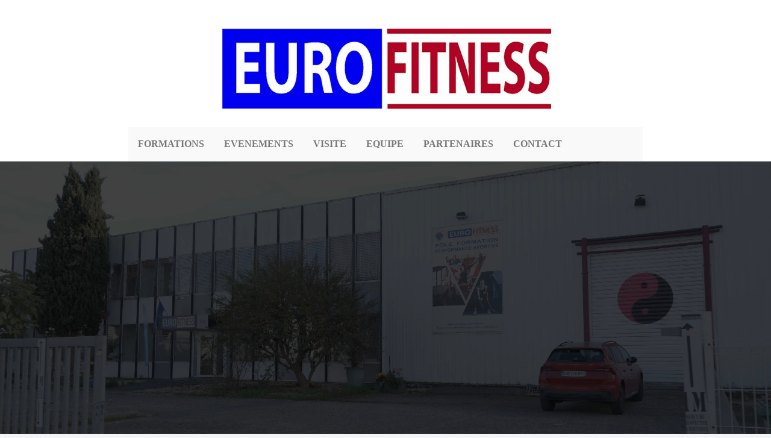

--- FILE ---
content_type: text/html
request_url: http://euro-fitness-federation.eu/
body_size: 4742
content:
<!DOCTYPE html>
<html lang="fr">
   <head>
        <meta charset="utf-8" >
        <link rel="shortcut icon" type="image/png" href="https://www.euro-fitness-federation.eu/wa_res/icons/logo_fond_de_salle_guerrier_sombre_pf.png">
        <title>Formations BPJEPS AF &#38; DEJEPS HMFA-Bordeaux-Eurofitness-lyon-paris</title>
        <meta name="viewport" content="width=device-width, initial-scale=1, shrink-to-fit=no" >

        <meta name="description" content="Eurofitness propose des formations BPJEPS AF à Bordeaux (33) et le seul DEJEPS HMFA habilité en France. Rejoignez l’organisme leader en formation sportive." >
        <meta name="robots" content="index">
        <meta name="generator" content="WebAcappellaFusion 3.2.2 PRO" >
        <meta name="format-detection" content="telephone=no">




        

        


        <link rel="stylesheet" href="wa_res/static/wafusion_full.min.css?t=c53069643cd6c664c560631f1da2bbbb" >
        <link rel="stylesheet" href="wa_res/generated/global.css?t=c6c88fcb_0c24_41b8_99cc_44931ec83c11" >
        <link rel="stylesheet" href="wa_res/pages/a53ce8c5_abf5_4d57_9689_3b9fd25d039f/page_fr.css?t=23a97bd3_a7df_461c_b2b4_e4c4a5a0dd79_5a8757a3_bf6d_4019_89be_1bd4d21ac6e8" >
        
        <link rel="preload" href="wa_res/static/wafusion_defer.min.css?nocache=c53069643cd6c664c560631f1da2bbbb" as="style" onload="this.rel='stylesheet'">
<noscript>
<link rel="stylesheet" href="wa_res/static/wafusion_defer.min.css?nocache=c53069643cd6c664c560631f1da2bbbb" >
</noscript>
<link rel="preload" href="wa_res/static/fa/v6/css/all.min.css?nocache=c53069643cd6c664c560631f1da2bbbb" as="style" onload="this.rel='stylesheet'">
<noscript>
<link rel="stylesheet" href="wa_res/static/fa/v6/css/all.min.css?nocache=c53069643cd6c664c560631f1da2bbbb" >
</noscript>


        


        <script>
            var WaComponentContext = {};
            var WaPageContext = {};
            var WaContext = {};
            WaContext.app_version="3.2.2";
            WaContext.app_revision="41b9e4662#e77b496";

            WaPageContext.wa_relative_res_path="";

            WaContext.preview=false;

            WaContext.is_php=false;

            WaPageContext.modified="2025.10.02 10:04";
            WaPageContext.generated="2025.12.08 10:19";

            WaPageContext.lang="fr";
            WaPageContext.lang_key="fr";
            WaPageContext.page_uuid="a53ce8c5_abf5_4d57_9689_3b9fd25d039f";

            WaContext.has_feature_shop=true;
            WaContext.is_home_page=true;
            WaContext.is_shop_page=false;
            WaPageContext.shop_cgv_url="";
            WaPageContext.shop_cgv_url_target="";
            WaPageContext.shop_anchor_links="#washop-anchor-top";

            document.m_wa_ext_galleries = [];
        </script>

                
        <style>

            :root {

            --WA_CURRENT_PAGE_BODY_COLOR: #ffffff;


            --CC_DOMINANT_COLOR: #f97320;

            --CC_DOMINANT_COLOR_INVERSE: #ffffff;

            --CC_COLOR_TEXT_MAIN: #3d3d3d;
            --CC_COLOR_TEXT_CLAIR: #7a7a7a;
            --CC_COLOR_TEXT_FONCEE: #000000;

            --CC_DOMINANT_COLOR_DARK: #db621d;

            --CC_COLOR_BACKGROUND: #ffffff;
            --CC_BG_LEVEL2: #f6f6f6;

            
            }

            
        </style>
   </head>
   <body style="font-size:100%;" >
      <noscript>
         Your browser does not support JavaScript!
      </noscript>
       








<div id="anchor-top"></div>



    <div style='width:100%;' class='comp_0'>
        <div class="blockcomp-0-comp_0 container-fluid p-0 wa-box wa-box-fluid wa-floating-box ">
    <div class="innerBox ">
    <div class="row blockcomp-0-comp_1"  >
        <div class="blockcomp-0-comp_2  col-lg-8 offset-lg-2 col-10 offset-1 d-flex " >
            <div class="wa_inner_col">
                <div class="wa_inner_col2">
                    <div class='wa-comp blockcomp-0-comp_3 ' data-comp-unid="blockcomp-0-comp_3" >
                        <a href="/"  class="wa-image-wrap"   title="" >
                                <img  alt=""   src="wa_res/images/normal/logo_eurofitness_marvel.jpg?t=" class="">
                        </a>
                    </div>
                    <div class='wa-comp blockcomp-0-comp_4 ' data-comp-unid="blockcomp-0-comp_4" >
<!--          START NAV               -->
<nav class="waf_menu" data-waf-menu-key="a038a6bbb3974bcbba78a444395cc388">
    <ul>
        <li class='waf_menu_sep'>
            <a href="https://www.eurofitness.pro/formations.html" target="_blank"  class="waf-nav-link waf-item-nav"   >
            <div class="waf_menu_label">
            FORMATIONS
            </div>
            </a>
        </li>
        <li class='waf_menu_sep'>
            <a href="https://www.eurofitness.pro/evenement.html" target="_blank"  class="waf-nav-link waf-item-nav"   >
            <div class="waf_menu_label">
            EVENEMENTS
            </div>
            </a>
        </li>
        <li class='waf_menu_sep'>
            <a href="https://www.eurofitness.pro/visite.html" target="_blank"  class="waf-nav-link waf-item-nav"   >
            <div class="waf_menu_label">
            VISITE
            </div>
            </a>
        </li>
        <li class='waf_menu_sep'>
            <a href="https://www.eurofitness.pro/equipe.html" target="_blank"  class="waf-nav-link waf-item-nav"   >
            <div class="waf_menu_label">
            EQUIPE
            </div>
            </a>
        </li>
        <li class='waf_menu_sep'>
            <a href="https://www.eurofitness.pro/partenaires.html" target="_blank"  class="waf-nav-link waf-item-nav"   >
            <div class="waf_menu_label">
            PARTENAIRES
            </div>
            </a>
        </li>
        <li>
            <a href="https://catalogue-eff.dendreo.com/contact"  class="waf-nav-link waf-item-nav"   >
            <div class="waf_menu_label">
            CONTACT
            </div>
            </a>
        </li>
    </ul>
</nav>
<div class="waf_menu-mini-btn-wrapper" >
    <div class="waf_menu-mini-btn" data-waf-menu-key="a038a6bbb3974bcbba78a444395cc388" style="cursor: pointer;display:flex;justify-content: center;align-items:center;" >
    <svg xmlns='http://www.w3.org/2000/svg' width='80%' height='80%' viewBox='0 0 24 24'>   <path  fill='rgba(51,51,51,1)'  fill-rule='evenodd' d='M4,5 L20,5 C20.5522847,5 21,5.44771525 21,6 C21,6.55228475 20.5522847,7 20,7 L4,7 C3.44771525,7 3,6.55228475 3,6 C3,5.44771525 3.44771525,5 4,5 Z M4,17 L20,17 C20.5522847,17 21,17.4477153 21,18 C21,18.5522847 20.5522847,19 20,19 L4,19 C3.44771525,19 3,18.5522847 3,18 C3,17.4477153 3.44771525,17 4,17 Z M4,11 L20,11 C20.5522847,11 21,11.4477153 21,12 C21,12.5522847 20.5522847,13 20,13 L4,13 C3.44771525,13 3,12.5522847 3,12 C3,11.4477153 3.44771525,11 4,11 Z'/> </svg> 
    </div>
</div>
<!--          END NAV               -->
                    </div>
                </div>
            </div>
        </div>
    </div>
    <div class="row blockcomp-0-comp_5"  >
        <div class="blockcomp-0-comp_6  col-lg-8 offset-lg-2 col-8 offset-2 d-flex " >
            <div class="wa_inner_col">
                <div class="wa_inner_col2">
                </div>
            </div>
        </div>
    </div>
    </div>
</div>

    </div>
<div class="comp_1-wrap wa-box wa-box-extend-bg">
    <video class="fullscreen" src="wa_res/files/Euro_Fitness_benjamin.mp4?t=913b481e_06b8_48d5_8657_d7820f53d69c" playsinline autoplay muted loop></video>
    <div class="comp_1 container ">
        <div class="innerBox ">
        <div class="wa-wrap_video-bg ">
        <div class="row comp_2"  >
            <div class="comp_3  col-lg-10 offset-lg-1 col-12 offset-0 d-flex " >
                <div class="wa_inner_col">
                    <div class="wa_inner_col2">
                    </div>
                </div>
            </div>
        </div>
        </div>
        </div>
    </div>
</div>
<div class="comp_4 container-fluid p-0 wa-box wa-box-fluid ">
    <div class="innerBox ">
    <div class="row comp_5"  >
        <div class="comp_6  col-lg-10 offset-lg-1 col-12 offset-0 d-flex " >
            <div class="wa_inner_col">
                <div class="wa_inner_col2">
                    <div class='wa-comp comp_7 ' data-comp-unid="comp_7" >
                        <p class="wa-txt-par wa-last-par " ><span style='color:#0856fb'>CE QU'ILS PENSENT DE NOUS</span></p>
                    </div>
                </div>
            </div>
        </div>
    </div>
    <div class="row comp_8"  >
        <div class="comp_9  col-lg-12 offset-lg-0 d-flex " >
            <div class="wa_inner_col">
                <div class="wa_inner_col2">
                    <div class='wa-comp comp_10 ' data-comp-unid="comp_10" >
                        <!DOCTYPE html>
                        <html lang="fr">
                        <head>
                          <meta charset="UTF-8" />
                          <meta name="viewport" content="width=device-width, initial-scale=1.0" />
                          <title>Avis Clients</title>
                          <script src="https://cdn.tailwindcss.com"></script>
                        </head>
                        <body class="bg-gray-100">
                          <section class="p-6 max-w-7xl mx-auto">
                            <div class="grid grid-cols-1 md:grid-cols-2 lg:grid-cols-3 gap-6">
                              <!-- Avis 1 -->
                              <div class="bg-white rounded-2xl shadow-md p-6">
                                <div class="flex items-center justify-between mb-2">
                                  <h3 class="font-semibold text-lg">Boris Degas</h3>
                                  <div class="text-yellow-400 text-xl">★★★★★</div>
                                </div>
                                <p class="text-gray-700 text-sm mb-4">
                                  Fin de formation pour moi dans cette école au top ! 3 principaux formateurs ayant chacun une pédagogie différente avec un parcours différent ce qui aide à s’ouvrir l’esprit...<br>
                                  Les installations d’Eurofitness sont très pratiques avec la salle de musculation en bas et juste au dessus nos salles de cours !
                                </p>
                                <p class="italic text-gray-600 text-sm">Merci encore à toute l’équipe pédagogique !</p>
                              </div>
                        
                              <!-- Avis 2 -->
                              <div class="bg-white rounded-2xl shadow-md p-6">
                                <div class="flex items-center justify-between mb-2">
                                  <h3 class="font-semibold text-lg">Eliott G</h3>
                                  <div class="text-yellow-400 text-xl">★★★★★</div>
                                </div>
                                <p class="text-gray-700 text-sm mb-4">
                                  Très bonne école avec d’excellents professeurs dévoués et une super équipe administrative ! Les installations sont parfaites.<br>
                                  Je recommande fortement.
                                </p>
                                <p class="italic text-gray-600 text-sm">Merci à vous !</p>
                              </div>
                        
                              <!-- Avis 3 -->
                              <div class="bg-white rounded-2xl shadow-md p-6">
                                <div class="flex items-center justify-between mb-2">
                                  <h3 class="font-semibold text-lg">Nicolas Meyer</h3>
                                  <div class="text-yellow-400 text-xl">★★★★★</div>
                                </div>
                                <p class="text-gray-700 text-sm mb-4">
                                  Une année merveilleuse, une équipe pédagogique attentionnée, des enseignants de hauts niveaux.<br>
                                  L’accompagnement a été parfait durant l’année.<br>
                                  On en ressort avec des connaissances incroyables.
                                </p>
                              </div>
                            </div>
                          </section>
                        </body>
                        </html>
                    </div>
                </div>
            </div>
        </div>
    <div class="w-100 d-block d-lg-none"></div>
    </div>
    </div>
</div>
<div class="comp_11-wrap wa-box wa-box-extend-bg">
    <div class="comp_11 container ">
        <div class="innerBox ">
        <div class="row comp_12"  >
            <div class="comp_13  col-lg-12 offset-lg-0 col-10 offset-1 d-flex " >
                <div class="wa_inner_col">
                    <div class="wa_inner_col2">
                        <div style='width:100%;' class='comp_14'>
                            <div class="blockcomp-1-comp_0 container-fluid p-0  ">
    <div class="innerBox ">
    <div class="row blockcomp-1-comp_1"  >
        <div class="blockcomp-1-comp_2  col-lg-2 offset-lg-0 d-flex " >
            <div class="wa_inner_col">
                <div class="wa_inner_col2">
                    <div class='wa-comp blockcomp-1-comp_3 ' data-comp-unid="blockcomp-1-comp_3" >
                        <a href="https://www.akto.fr/" target="_blank"  class="wa-image-wrap"   title="" >
                                <img  alt=""  src="wa_res/images/big/1280px-Logo_OPCO_AKTO.png?t="  class="" srcset="wa_res/images/normal/1280px-Logo_OPCO_AKTO.png?t= 650w,wa_res/images/big/1280px-Logo_OPCO_AKTO.png?t= 1280w" sizes="(max-width: 576px) 650px,207px">
                        </a>
                    </div>
                </div>
            </div>
        </div>
    <div class="w-100 d-block d-lg-none"></div>
        <div class="blockcomp-1-comp_4  col-lg-2 offset-lg-0 d-flex " >
            <div class="wa_inner_col">
                <div class="wa_inner_col2">
                    <div class='wa-comp blockcomp-1-comp_5 ' data-comp-unid="blockcomp-1-comp_5" >
                        <a href="https://www.afdas.com/" target="_blank"  class="wa-image-wrap"   title="" >
                                <img  alt=""  src="wa_res/images/big/csm_Afdas_Signature_94329325e0.png?t="  class="" srcset="wa_res/images/normal/csm_Afdas_Signature_94329325e0.png?t= 650w,wa_res/images/big/csm_Afdas_Signature_94329325e0.png?t= 1100w" sizes="(max-width: 576px) 650px,207px">
                        </a>
                    </div>
                </div>
            </div>
        </div>
    <div class="w-100 d-block d-lg-none"></div>
        <div class="blockcomp-1-comp_6  col-lg-2 offset-lg-0 d-flex " >
            <div class="wa_inner_col">
                <div class="wa_inner_col2">
                    <div class='wa-comp blockcomp-1-comp_7 ' data-comp-unid="blockcomp-1-comp_7" >
                        <a href="https://www.opcoep.fr/" target="_blank"  class="wa-image-wrap"   title="" >
                                <img  alt=""  src="wa_res/images/big/logo_opco_ep.png?t="  class="" srcset="wa_res/images/normal/logo_opco_ep.png?t= 650w,wa_res/images/big/logo_opco_ep.png?t= 842w" sizes="(max-width: 576px) 650px,207px">
                        </a>
                    </div>
                </div>
            </div>
        </div>
    <div class="w-100 d-block d-lg-none"></div>
        <div class="blockcomp-1-comp_8  col-lg-2 offset-lg-0 d-flex " >
            <div class="wa_inner_col">
                <div class="wa_inner_col2">
                    <div class='wa-comp blockcomp-1-comp_9 ' data-comp-unid="blockcomp-1-comp_9" >
                        <a href="https://www.transitionspro.fr/" target="_blank"  class="wa-image-wrap"   title="" >
                                <img  alt=""   src="wa_res/images/normal/logo-transitions-pro.png?t=" class="">
                        </a>
                    </div>
                </div>
            </div>
        </div>
    <div class="w-100 d-block d-lg-none"></div>
        <div class="blockcomp-1-comp_10  col-lg-2 offset-lg-0 d-flex " >
            <div class="wa_inner_col">
                <div class="wa_inner_col2">
                    <div class='wa-comp blockcomp-1-comp_11 ' data-comp-unid="blockcomp-1-comp_11" >
                        <a href="https://www.moncompteformation.gouv.fr/espace-prive/html/#/" target="_blank"  class="wa-image-wrap"   title="" >
                                <img  alt=""  src="wa_res/images/big/Logo-Mon-Compte-Formation-Appli-CPF.jpg?t="  class="" srcset="wa_res/images/normal/Logo-Mon-Compte-Formation-Appli-CPF.jpg?t= 650w,wa_res/images/big/Logo-Mon-Compte-Formation-Appli-CPF.jpg?t= 880w" sizes="(max-width: 576px) 650px,207px">
                        </a>
                    </div>
                </div>
            </div>
        </div>
    <div class="w-100 d-block d-lg-none"></div>
        <div class="blockcomp-1-comp_12  col-lg-2 offset-lg-0 d-flex " >
            <div class="wa_inner_col">
                <div class="wa_inner_col2">
                    <div class='wa-comp blockcomp-1-comp_13 ' data-comp-unid="blockcomp-1-comp_13" >
                        <a href="https://www.francetravail.fr/accueil/" target="_blank"  class="wa-image-wrap"   title="" >
                                <img  alt=""   src="wa_res/images/normal/logo_France_Travail.webp?t=" class="">
                        </a>
                    </div>
                </div>
            </div>
        </div>
    <div class="w-100 d-block d-lg-none"></div>
    </div>
    <div class="row blockcomp-1-comp_14"  >
        <div class="blockcomp-1-comp_15  col-lg-3 offset-lg-5 col-5 offset-4 d-flex " >
            <div class="wa_inner_col">
                <div class="wa_inner_col2">
                    <div class='wa-comp blockcomp-1-comp_16 ' data-comp-unid="blockcomp-1-comp_16" >
                        <a href="wa_res/files/QUALIOPI_certificat-eurofitness-2024-2027pdf_(2).pdf?t="  class="wa-image-wrap"   title="" >
                                <img  alt=""  src="wa_res/images/normal/Logo-qualiopi-noir-copie.png?t="  class="" srcset="wa_res/images/normal/Logo-qualiopi-noir-copie.png?t= 837w,wa_res/images/big/Logo-qualiopi-noir-copie.png?t= 708w" sizes="(max-width: 576px) 271px,310px">
                        </a>
                    </div>
                </div>
            </div>
        </div>
    </div>
    <div class="row blockcomp-1-comp_17"  >
        <div class="blockcomp-1-comp_18  col-lg-8 offset-lg-2 col-12 offset-0 d-flex " >
            <div class="wa_inner_col">
                <div class="wa_inner_col2">
                    <div class='wa-comp blockcomp-1-comp_19 ' data-comp-unid="blockcomp-1-comp_19" >
                        <p class="wa-txt-par " ><a href="https://www.audreycristante.fr" target="_blank"  ><b>EUROFITNESS</b></a> <br><br>8/10, rue Edmond Besse - CIDEX 415 - 33083 BORDEAUX CEDEX</p><p class="wa-txt-par " ><b>tél: 06</b> <b>07 88 94 01 </b><br><br><b>courriel: administration@eurofitness.pro</b></p><p class="wa-txt-par " >Organisme de Formation et d'Apprentissage <br><br>Formations habilitées par la Direction Régionale Jeunesse et Sports et Cohésion Sociale, Formations Fédérales, Formations Privées.</p><p class="wa-txt-par wa-last-par " >N° siret 421 457 417 00051</p>
                    </div>
                    <div class='wa-comp blockcomp-1-comp_20 ' data-comp-unid="blockcomp-1-comp_20" >
                        <a href="https://www.instagram.com/eurofitnessfederation/" target="_blank"  class="wa-v-icon-wrapper"   >
                        <i style='height:1em;color:#7a7a7a;' class="fab fa-instagram"></i>
                        </a>
                    </div>
                </div>
            </div>
        </div>
    </div>
    <div class="row blockcomp-1-comp_21"  >
        <div class="blockcomp-1-comp_22  col-lg-2 offset-lg-5 col-2 offset-5 d-flex " >
            <div class="wa_inner_col">
                <div class="wa_inner_col2">
                    <div class='wa-comp blockcomp-1-comp_23 ' data-comp-unid="blockcomp-1-comp_23" >
                        <a href="http://www.euro-fitness-federation.eu/eurofitness-mentions-legales.html" target="_blank"  class="wa-btn-lnk"   >
                        <div title="" class="wa-btn wa-btn-rounded wa-btn-text-only"><span class='wa-btn-txt'>Mentions légales</span></div>
                        </a>
                    </div>
                </div>
            </div>
        </div>
    </div>
    </div>
</div>

                        </div>
                    </div>
                </div>
            </div>
        </div>
        </div>
    </div>
</div>


    <div class="waScrollToTopBtn"><div></div></div>

    <script src="wa_res/generated/global.js?t=c6c88fcb_0c24_41b8_99cc_44931ec83c11" defer></script>
    <script src="wa_res/static/wafusion_full.min.js?t=c53069643cd6c664c560631f1da2bbbb"></script>

    <script>
 
        

        WaFtSearchGui.init({
    "hash_database": "fff946c9_f10a_4338_9394_c879937f0d8b",
    "hash_js": "c53069643cd6c664c560631f1da2bbbb",
    "js_worker": "wa_res/static/waDynSearch.js",
    "json_index": "../generated/waSearchFullText_fr.js"
}
);
WashopSearchGui.init({
    "hash_database": "fff946c9_f10a_4338_9394_c879937f0d8b",
    "hash_js": "c53069643cd6c664c560631f1da2bbbb",
    "js_worker": "wa_res/static/waDynShopSearch.js",
    "json_index": "../../wa_shop/datas/www/search/search_fr.js"
}
);


        

   </script>

    

    
        <script>
            wa_bind_animate();
            waSwiperInit();

        </script>
   </body>
</html>



--- FILE ---
content_type: text/css
request_url: http://euro-fitness-federation.eu/wa_res/pages/a53ce8c5_abf5_4d57_9689_3b9fd25d039f/page_fr.css?t=23a97bd3_a7df_461c_b2b4_e4c4a5a0dd79_5a8757a3_bf6d_4019_89be_1bd4d21ac6e8
body_size: 4288
content:


.comp_1 {
    padding-left: 0px;
    padding-right: 0px;
}
.comp_1 .innerBox {
    position: relative;
}
.comp_1 .innerBox .wa-wrap_video-bg {
    position: relative;
}
.comp_1 > .innerBox {
    display: inherit;
    flex-direction: inherit;
}
.comp_1-wrap {
    flex-direction: column;
    position: relative;
    width: 100%;
}
.comp_10 {
    width: 100%;
}
.comp_11 {
    padding-left: 0px;
    padding-right: 0px;
}
.comp_11 > .innerBox {
    display: inherit;
    flex-direction: inherit;
}
.comp_11-wrap {
    flex-direction: column;
    width: 100%;
}
.comp_12 {
    --bs-gutter-x: 0px;
    flex-direction: row;
}
.comp_13 {
    flex-direction: column;
}
.comp_13 > .wa_inner_col {
    display: flex;
    flex-direction: inherit;
    height: 100%;
}
.comp_13 > .wa_inner_col > .wa_inner_col2 {
    display: inherit;
    flex-direction: inherit;
    height: 100%;
    justify-content: flex-start;
}
.comp_2 {
    --bs-gutter-x: 0px;
    flex-direction: row;
}
.comp_3 {
    flex-direction: column;
}
.comp_3 > .wa_inner_col {
    display: flex;
    flex-direction: inherit;
    height: 100%;
}
.comp_3 > .wa_inner_col > .wa_inner_col2 {
    display: inherit;
    flex-direction: inherit;
    height: 100%;
    justify-content: flex-start;
}
.comp_4 {
    flex-direction: column;
    padding-left: 0px;
    padding-right: 0px;
}
.comp_4 > .innerBox {
    display: inherit;
    flex-direction: inherit;
}
.comp_5 {
    --bs-gutter-x: 0px;
    flex-direction: row;
}
.comp_6 {
    flex-direction: column;
}
.comp_6 > .wa_inner_col {
    background-color: rgba(255,255,255,0);
    display: flex;
    flex-direction: inherit;
    height: 100%;
}
.comp_6 > .wa_inner_col > .wa_inner_col2 {
    display: inherit;
    flex-direction: inherit;
    height: 100%;
    justify-content: flex-start;
}
.comp_7 {
    display: flex;
    flex-direction: column;
    justify-content: flex-start;
    overflow: hidden;
    width: 100%;
}
.comp_7 .wa-txt-par {
    color: rgba(33,37,41,1);
    font-family: 'Poppins';
    font-weight: 400;
    margin-bottom: 1em;
    width: 100%;
    word-break: break-word;
    &:not(:last-child) {margin-bottom: 16px !important;} ;
}
.comp_7 .wa-txt-par a {
    color: rgba(0,0,255,1);
    font-weight: normal;
    text-decoration: underline;
}
.comp_7 .wa-txt-par.wa-last-par {
    color: rgba(33,37,41,1);
    font-family: 'Poppins';
    font-weight: 400;
    margin-bottom: 0px;
    width: 100%;
    word-break: break-word;
    &:not(:last-child) {margin-bottom: 16px !important;} ;
}
.comp_7 .wa-txt-par.wa-last-par a {
    color: rgba(0,0,255,1);
    font-weight: normal;
    text-decoration: underline;
}
.comp_8 {
    --bs-gutter-x: 0px;
    flex-direction: row;
}
.comp_9 {
    flex-direction: column;
}
.comp_9 > .wa_inner_col {
    display: flex;
    flex-direction: inherit;
    height: 100%;
}
.comp_9 > .wa_inner_col > .wa_inner_col2 {
    display: inherit;
    flex-direction: inherit;
    height: 100%;
    justify-content: flex-start;
}
body {
    background-color: rgba(255,255,255,1);
}
video.fullscreen {
    height: 100%;
    left: 50%;
    object-fit: cover;
    position: absolute;
    top: 50%;
    transform: translate(-50%, -50%);
    width: 100%;
    z-index: 0;
    &::-webkit-media-controls {display:none !important;};
}
.comp_1 > .innerBox {
    justify-content: center;
    margin-left: 0rem;
    margin-right: 0rem;
}
.comp_1-wrap {
    border: none;
    border-radius: 0px;
    display: flex;
    min-height: 500px;
}
.comp_1-wrap >.container {
    margin-bottom: 0rem;
    margin-top: 0rem;
}
.comp_10 {
    margin-bottom: 0px;
    margin-top: 0px;
    min-height: 100px;
}
.comp_11 > .innerBox {
    margin-bottom: 0rem;
    margin-left: 0rem;
    margin-right: 0rem;
    margin-top: 0rem;
}
.comp_11-wrap {
    border: none;
    border-radius: 0px;
    display: flex;
    min-height: 0px;
}
.comp_12 {
    display: flex;
    margin-bottom: 0px !important;
    margin-top: 0px !important;
}
.comp_13 {
    min-height: 0px;
    padding-left: 0rem;
    padding-right: 0rem;
}
.comp_13 > .wa_inner_col {
    border: none;
    border-radius: 0px;
}
.comp_13 > .wa_inner_col > .wa_inner_col2 {
    gap: 0px;
    margin-bottom: 0rem;
    margin-left: 0rem;
    margin-right: 0rem;
    margin-top: 0rem;
}
.comp_2 {
    display: flex;
    margin-bottom: 0px !important;
    margin-top: 0px !important;
}
.comp_3 {
    min-height: 0px;
    padding-left: 0rem;
    padding-right: 0rem;
}
.comp_3 > .wa_inner_col {
    border: none;
    border-radius: 0px;
}
.comp_3 > .wa_inner_col > .wa_inner_col2 {
    gap: 0px;
    margin-bottom: 0rem;
    margin-left: 0rem;
    margin-right: 0rem;
    margin-top: 0rem;
}
.comp_4 {
    border: none;
    border-radius: 0px;
    display: flex;
    min-height: 0px;
}
.comp_4 > .innerBox {
    margin-bottom: 0rem;
    margin-left: 0rem;
    margin-right: 0rem;
    margin-top: 0rem;
}
.comp_5 {
    display: flex;
    margin-bottom: 0px !important;
    margin-top: 0px !important;
}
.comp_6 {
    min-height: 0px;
    padding-left: 0rem;
    padding-right: 0rem;
}
.comp_6 > .wa_inner_col {
    border: none;
    border-radius: 0px;
}
.comp_6 > .wa_inner_col > .wa_inner_col2 {
    gap: 0px;
    margin-bottom: 0rem;
    margin-left: 0rem;
    margin-right: 0rem;
    margin-top: 0rem;
}
.comp_7 {
    border: none;
    border-radius: 0px;
    margin-bottom: 0px;
    margin-top: 0px;
    min-height: 0px;
    padding-bottom: 16px;
    padding-left: 16px;
    padding-right: 16px;
    padding-top: 16px;
}
.comp_7 .wa-txt-par {
    font-size: 24px;
    letter-spacing: 0em;
    line-height: 0.6;
    text-align: center;
}
.comp_7 .wa-txt-par.wa-last-par {
    font-size: 24px;
    letter-spacing: 0em;
    line-height: 0.6;
    text-align: center;
}
.comp_8 {
    display: flex;
    margin-bottom: 0px !important;
    margin-top: 0px !important;
}
.comp_9 {
    min-height: 0px;
    padding-left: 0px;
    padding-right: 0px;
}
.comp_9 > .wa_inner_col {
    border: none;
    border-radius: 0px;
}
.comp_9 > .wa_inner_col > .wa_inner_col2 {
    gap: 0px;
    margin-bottom: 0rem;
    margin-left: 0rem;
    margin-right: 0rem;
    margin-top: 0rem;
}
body {
    background-image: url('');
}
@media (min-width: 992px) {
    .comp_1 > .innerBox {
        justify-content: center;
        margin-left: 0rem;
        margin-right: 0rem;
    }
    .comp_1-wrap {
        border: none;
        border-radius: 0px;
        display: flex;
        min-height: 500px;
    }
    .comp_1-wrap >.container {
        margin-bottom: 0rem;
        margin-top: 0rem;
    }
    .comp_10 {
        margin-bottom: 0px;
        margin-top: 0px;
        min-height: 100px;
    }
    .comp_11 > .innerBox {
        margin-bottom: 0rem;
        margin-left: 0rem;
        margin-right: 0rem;
        margin-top: 0rem;
    }
    .comp_11-wrap {
        border: none;
        border-radius: 0px;
        display: flex;
        min-height: 0px;
    }
    .comp_12 {
        display: flex;
        margin-bottom: 0px !important;
        margin-top: 0px !important;
    }
    .comp_13 {
        min-height: 0px;
        padding-left: 0rem;
        padding-right: 0rem;
    }
    .comp_13 > .wa_inner_col {
        border: none;
        border-radius: 0px;
    }
    .comp_13 > .wa_inner_col > .wa_inner_col2 {
        gap: 0px;
        margin-bottom: 0rem;
        margin-left: 0rem;
        margin-right: 0rem;
        margin-top: 0rem;
    }
    .comp_2 {
        display: none;
        margin-bottom: 0px !important;
        margin-top: 0px !important;
    }
    .comp_3 {
        min-height: 0px;
        padding-left: 0rem;
        padding-right: 0rem;
    }
    .comp_3 > .wa_inner_col {
        border: none;
        border-radius: 0px;
    }
    .comp_3 > .wa_inner_col > .wa_inner_col2 {
        gap: 0px;
        margin-bottom: 0rem;
        margin-left: 0rem;
        margin-right: 0rem;
        margin-top: 0rem;
    }
    .comp_4 {
        border: none;
        border-radius: 0px;
        display: flex;
        min-height: 0px;
    }
    .comp_4 > .innerBox {
        margin-bottom: 0rem;
        margin-left: 0rem;
        margin-right: 0rem;
        margin-top: 0rem;
    }
    .comp_5 {
        display: flex;
        margin-bottom: 0px !important;
        margin-top: 0px !important;
    }
    .comp_6 {
        min-height: 0px;
        padding-left: 0rem;
        padding-right: 0rem;
    }
    .comp_6 > .wa_inner_col {
        border: none;
        border-radius: 0px;
    }
    .comp_6 > .wa_inner_col > .wa_inner_col2 {
        gap: 0px;
        margin-bottom: 0rem;
        margin-left: 0rem;
        margin-right: 0rem;
        margin-top: 0rem;
    }
    .comp_7 {
        border: none;
        border-radius: 0px;
        margin-bottom: 0px;
        margin-top: 0px;
        min-height: 0px;
        padding-bottom: 16px;
        padding-left: 16px;
        padding-right: 16px;
        padding-top: 16px;
    }
    .comp_7 .wa-txt-par {
        font-size: 24px;
        letter-spacing: 0em;
        line-height: 0.6;
        text-align: center;
    }
    .comp_7 .wa-txt-par.wa-last-par {
        font-size: 24px;
        letter-spacing: 0em;
        line-height: 0.6;
        text-align: center;
    }
    .comp_8 {
        display: flex;
        margin-bottom: 0px !important;
        margin-top: 0px !important;
    }
    .comp_9 {
        min-height: 0px;
        padding-left: 0rem;
        padding-right: 0rem;
    }
    .comp_9 > .wa_inner_col {
        border: none;
        border-radius: 0px;
    }
    .comp_9 > .wa_inner_col > .wa_inner_col2 {
        gap: 0px;
        margin-bottom: 0rem;
        margin-left: 0rem;
        margin-right: 0rem;
        margin-top: 0rem;
    }
    body {
        background-image: url('');
    }
}


.COMP_MENU_MATCHER_a038a6bbb3974bcbba78a444395cc388.waf_menu_back_sep {
    border-bottom: 1px solid #000000;
    margin-bottom: 5px;
    margin-top: 5px;
    width: 100%;
}
.COMP_MENU_MATCHER_a038a6bbb3974bcbba78a444395cc388.waf_menu_bubble_item {
    color: rgba(0,0,0,1);
    font-family: 'Cambria bold';
    font-weight: 400;
}
.COMP_MENU_MATCHER_a038a6bbb3974bcbba78a444395cc388.waf_menu_bubble_item a {
    color: rgba(0,0,0,1);
}
.COMP_MENU_MATCHER_a038a6bbb3974bcbba78a444395cc388.waf_menu_bubble_item:hover {
    color: rgba(0,0,255,1);
}
.COMP_MENU_MATCHER_a038a6bbb3974bcbba78a444395cc388.waf_menu_bubble_item:hover a {
    color: rgba(0,0,255,1);
}
.COMP_MENU_MATCHER_a038a6bbb3974bcbba78a444395cc388.waf_menu_bubble_item:hover svg {
    fill: rgba(0,0,255,1);
}
.COMP_MENU_MATCHER_a038a6bbb3974bcbba78a444395cc388.waf_menu_bubble_item:hover:not(.waf_menu_item_search) {
    background-color: rgba(187,187,187,1);
}
.COMP_MENU_MATCHER_a038a6bbb3974bcbba78a444395cc388.waf_menu_panel_generic_header {
    background-color: rgba(0,0,0,1);
    color: rgba(255,255,255,1);
    font-family: 'Cambria bold';
    font-weight: 400;
}
.COMP_MENU_MATCHER_a038a6bbb3974bcbba78a444395cc388.waf_menu_panel_item.waf_menu_generic_item {
    color: rgba(17,17,17,1);
    font-family: 'Cambria bold';
    font-weight: 400;
}
.COMP_MENU_MATCHER_a038a6bbb3974bcbba78a444395cc388.waf_menu_panel_item.waf_menu_generic_item a {
    color: rgba(17,17,17,1);
}
.COMP_MENU_MATCHER_a038a6bbb3974bcbba78a444395cc388.waf_menu_panel_item.waf_menu_generic_item svg {
    fill: rgba(17,17,17,1);
}
.COMP_MENU_MATCHER_a038a6bbb3974bcbba78a444395cc388.waf_menu_panel_item.waf_menu_generic_item:hover {
    background-color: rgba(232,232,232,1);
    color: rgba(17,17,17,1);
}
.COMP_MENU_MATCHER_a038a6bbb3974bcbba78a444395cc388.waf_menu_panel_item.waf_menu_generic_item:hover a {
    color: rgba(17,17,17,1);
}
.COMP_MENU_MATCHER_a038a6bbb3974bcbba78a444395cc388.waf_menu_panel_item.waf_menu_generic_item:hover svg {
    fill: rgba(17,17,17,1);
}
.COMP_MENU_MATCHER_a038a6bbb3974bcbba78a444395cc388.waf_menu_panel_layout {
    align-items: center;
    display: flex;
    flex-direction: row;
}
.blockcomp-0-comp_0 {
    background-color: rgba(255,255,255,1);
    border-style: solid;
    flex-direction: column;
    padding-left: 0px;
    padding-right: 0px;
}
.blockcomp-0-comp_0 > .innerBox {
    display: inherit;
    flex-direction: inherit;
}
.blockcomp-0-comp_1 {
    --bs-gutter-x: 0px;
    flex-direction: row;
}
.blockcomp-0-comp_2 {
    flex-direction: column;
}
.blockcomp-0-comp_2 > .wa_inner_col {
    display: flex;
    flex-direction: inherit;
    height: 100%;
}
.blockcomp-0-comp_2 > .wa_inner_col > .wa_inner_col2 {
    display: inherit;
    flex-direction: inherit;
    height: 100%;
    justify-content: flex-start;
}
.blockcomp-0-comp_3 {
    display: flex;
    width: 100%;
}
.blockcomp-0-comp_3 .wa-image-wrap {
    aspect-ratio: 1089/354;;
    box-sizing: content-box;
    cursor: pointer;
    overflow: hidden;
    position: relative;
    width: calc( min( 100% , 1089px) );
}
.blockcomp-0-comp_3 .wa-image-wrap > div {
    aspect-ratio: 1089/354;;
    position: relative;
    width: 100%;
}
.blockcomp-0-comp_3 .wa-image-wrap img {
    aspect-ratio: 1089/354;;
    position: relative;
    vertical-align: top;
    width: 100%;
}
.blockcomp-0-comp_4 {
    width: 100%;
}
.blockcomp-0-comp_4 .waf_menu {
    --bubble-bg-color: rgba(238,232,237,1);
    --bubble-border-color: rgba(0,0,0,0);
    --bubble-text-color: rgba(0,0,0,1);
    --panel-bg-color: rgba(255,255,255,1);
    --panel-header-text-color: rgba(255,255,255,1);
    --panel-orientation: left;
    --panel-text-color: rgba(17,17,17,1);
}
.blockcomp-0-comp_4 .waf_menu-mini-btn {
    background-color: rgba(51,178,240,1);
    border-color: rgba(119,119,119,1);
    border-style: solid;
    border-width: 1px;
}
.blockcomp-0-comp_4 .waf_menu-mini-btn-wrapper {
    align-items: center;
    display: flex;
    height: 100%;
    width: 100%;
}
.blockcomp-0-comp_4 .waf_menu-mini-btn:hover {
    background-color: rgba(60,193,229,1);
    border-color: rgba(119,119,119,1);
}
.blockcomp-0-comp_4 .waf_menu-mini-btn:hover svg path {
    fill: rgba(51,51,51,1);
}
.blockcomp-0-comp_4 nav {
    background-color: rgba(249,249,249,1);
    color: rgba(119,119,119,1);
    font-family: 'Cambria bold';
    font-weight: 700;
}
.blockcomp-0-comp_4 nav > ul > li {
    align-items: center;
    display: flex;
    justify-content: start;
}
.blockcomp-0-comp_4 nav > ul > li > .waf-nav-link {
    align-items: center;
    color: rgba(119,119,119,1);
    display: flex;
    flex-direction: row;
    justify-content: center;
    width: 100%;
}
.blockcomp-0-comp_4 nav > ul > li > .waf-nav-link > .waf_menu_icn {
    display: flex;
}
.blockcomp-0-comp_4 nav > ul > li > .waf-nav-link > .waf_menu_icn > svg {
    fill: rgba(119,119,119,1);
}
.blockcomp-0-comp_4 nav > ul > li > .waf-nav-link > .waf_menu_label {
    display: flex;
    flex-grow: 5;
}
.blockcomp-0-comp_4 nav > ul > li > .waf_menu_search {
    align-items: center;
    display: flex;
    flex-direction: row;
    justify-content: center;
    width: 100%;
}
.blockcomp-0-comp_4 nav > ul > li:hover > .waf-nav-link {
    color: rgba(68,68,68,1);
}
.blockcomp-0-comp_4 nav > ul > li:hover > .waf-nav-link > .waf_menu_icn >svg {
    fill: rgba(68,68,68,1);
}
.blockcomp-0-comp_5 {
    --bs-gutter-x: 0px;
    flex-direction: row;
}
.blockcomp-0-comp_6 {
    flex-direction: column;
}
.blockcomp-0-comp_6 > .wa_inner_col {
    display: flex;
    flex-direction: inherit;
    height: 100%;
}
.blockcomp-0-comp_6 > .wa_inner_col > .wa_inner_col2 {
    display: inherit;
    flex-direction: inherit;
    height: 100%;
    justify-content: flex-start;
}
.COMP_MENU_MATCHER_a038a6bbb3974bcbba78a444395cc388 > .waf_menu_panel_icon_wrap {
    height: 48px;
}
.COMP_MENU_MATCHER_a038a6bbb3974bcbba78a444395cc388.waf_menu_bubble_item {
    font-size: 13px;
    padding-bottom: 8px;
    padding-left: 8px;
    padding-right: 8px;
    padding-top: 8px;
}
.COMP_MENU_MATCHER_a038a6bbb3974bcbba78a444395cc388.waf_menu_bubble_item a {
    font-size: 13px;
}
.COMP_MENU_MATCHER_a038a6bbb3974bcbba78a444395cc388.waf_menu_panel_generic_header {
    font-size: 1.3rem;
}
.COMP_MENU_MATCHER_a038a6bbb3974bcbba78a444395cc388.waf_menu_panel_item.waf_menu_generic_item {
    font-size: 13px;
}
.COMP_MENU_MATCHER_a038a6bbb3974bcbba78a444395cc388.waf_menu_panel_item.waf_menu_generic_item a {
    font-size: 13px;
}
.COMP_MENU_MATCHER_a038a6bbb3974bcbba78a444395cc388.waf_menu_panel_item.waf_menu_generic_size {
    padding-bottom: 8px;
    padding-left: 8px;
    padding-right: 8px;
    padding-top: 8px;
}
.blockcomp-0-comp_0 {
    border-bottom-color: #eef0f0;
    border-bottom-width: 1px;
    border-left-color: #eef0f0;
    border-left-width: 0px;
    border-radius: 0px;
    border-right-color: #eef0f0;
    border-right-width: 0px;
    border-top-color: #eef0f0;
    border-top-width: 0px;
    display: flex;
    min-height: 0px;
}
.blockcomp-0-comp_0 > .innerBox {
    margin-bottom: 0rem;
    margin-left: 0rem;
    margin-right: 0rem;
    margin-top: 0rem;
}
.blockcomp-0-comp_1 {
    display: flex;
    margin-bottom: 0px !important;
    margin-top: 0px !important;
}
.blockcomp-0-comp_2 {
    min-height: 0px;
    padding-left: 0rem;
    padding-right: 0rem;
}
.blockcomp-0-comp_2 > .wa_inner_col {
    border: none;
    border-radius: 0px;
}
.blockcomp-0-comp_2 > .wa_inner_col > .wa_inner_col2 {
    gap: 0px;
    margin-bottom: 0rem;
    margin-left: 0rem;
    margin-right: 0rem;
    margin-top: 1rem;
}
.blockcomp-0-comp_3 {
    justify-content: center;
    margin-bottom: 0px;
    margin-top: 0px;
}
.blockcomp-0-comp_3 .wa-image-wrap {
    border: none;
    border-radius: 0px;
    max-width: calc( min( 100% , 1089px) );
}
.blockcomp-0-comp_4 {
    margin-bottom: 0px;
    margin-top: 0px;
}
.blockcomp-0-comp_4 .waf_menu {
    --bubble-content-column: 1;
    --bubble-content-font-size: 5.2px;
    --bubble-content-width: 350px;
    --bubble-flow-horz: 1;
    --panel-content-font-size: 5.2px;
    --panel-content-width: 380px;
}
.blockcomp-0-comp_4 .waf_menu > ul {
    flex-direction: row;
    width: unset;
}
.blockcomp-0-comp_4 .waf_menu > ul > .waf_menu_sep {
    border-bottom: none;
    border-left: none;
    border-right: 1px solid rgba(0,0,0,0);
    border-top: none;
}
.blockcomp-0-comp_4 .waf_menu-mini-btn {
    border-radius: 4.5px;
    height: 45px;
    width: 45px;
}
.blockcomp-0-comp_4 .waf_menu-mini-btn-wrapper {
    display: flex !important;
    justify-content: end;
}
.blockcomp-0-comp_4 nav {
    border: none;
    border-radius: 0px;
    display: none !important;
    font-size: 16px;
    justify-content: end;
    min-height: 2rem;
}
.blockcomp-0-comp_4 nav > ul > li > .waf-nav-link {
    padding-bottom: 16px;
    padding-left: 16px;
    padding-right: 16px;
    padding-top: 16px;
}
.blockcomp-0-comp_4 nav > ul > li > .waf-nav-link > .waf_menu_icn {
    height: 16px;
    width: 16px;
}
.blockcomp-0-comp_4 nav > ul > li > .waf_menu_search {
    padding-left: 16px;
    padding-right: 16px;
}
.blockcomp-0-comp_5 {
    display: flex;
    margin-bottom: 0px !important;
    margin-top: 0px !important;
}
.blockcomp-0-comp_6 {
    min-height: 0px;
    padding-left: 0rem;
    padding-right: 0rem;
}
.blockcomp-0-comp_6 > .wa_inner_col {
    border: none;
    border-radius: 0px;
}
.blockcomp-0-comp_6 > .wa_inner_col > .wa_inner_col2 {
    gap: 0px;
    margin-bottom: 0rem;
    margin-left: 0rem;
    margin-right: 0rem;
    margin-top: 0rem;
}
@media (min-width: 992px) {
    .COMP_MENU_MATCHER_a038a6bbb3974bcbba78a444395cc388 > .waf_menu_panel_icon_wrap {
        height: 48px;
    }
    .COMP_MENU_MATCHER_a038a6bbb3974bcbba78a444395cc388.waf_menu_bubble_item {
        font-size: 13px;
        padding-bottom: 8px;
        padding-left: 8px;
        padding-right: 8px;
        padding-top: 8px;
    }
    .COMP_MENU_MATCHER_a038a6bbb3974bcbba78a444395cc388.waf_menu_bubble_item a {
        font-size: 13px;
    }
    .COMP_MENU_MATCHER_a038a6bbb3974bcbba78a444395cc388.waf_menu_panel_generic_header {
        font-size: 1.3rem;
    }
    .COMP_MENU_MATCHER_a038a6bbb3974bcbba78a444395cc388.waf_menu_panel_item.waf_menu_generic_item {
        font-size: 13px;
    }
    .COMP_MENU_MATCHER_a038a6bbb3974bcbba78a444395cc388.waf_menu_panel_item.waf_menu_generic_item a {
        font-size: 13px;
    }
    .COMP_MENU_MATCHER_a038a6bbb3974bcbba78a444395cc388.waf_menu_panel_item.waf_menu_generic_size {
        padding-bottom: 8px;
        padding-left: 8px;
        padding-right: 8px;
        padding-top: 8px;
    }
    .blockcomp-0-comp_0 {
        border-bottom-color: #eef0f0;
        border-bottom-width: 1px;
        border-left-color: #eef0f0;
        border-left-width: 0px;
        border-radius: 0px;
        border-right-color: #eef0f0;
        border-right-width: 0px;
        border-top-color: #eef0f0;
        border-top-width: 0px;
        display: flex;
        min-height: 0px;
    }
    .blockcomp-0-comp_0 > .innerBox {
        margin-bottom: 0rem;
        margin-left: 0rem;
        margin-right: 0rem;
        margin-top: 0rem;
    }
    .blockcomp-0-comp_1 {
        display: flex;
        margin-bottom: 0px !important;
        margin-top: 0px !important;
    }
    .blockcomp-0-comp_2 {
        min-height: 0px;
        padding-left: 0rem;
        padding-right: 0rem;
    }
    .blockcomp-0-comp_2 > .wa_inner_col {
        border: none;
        border-radius: 0px;
    }
    .blockcomp-0-comp_2 > .wa_inner_col > .wa_inner_col2 {
        gap: 0px;
        margin-bottom: 0rem;
        margin-left: 0rem;
        margin-right: 0rem;
        margin-top: 1rem;
    }
    .blockcomp-0-comp_3 {
        justify-content: center;
        margin-bottom: 0px;
        margin-top: 0px;
    }
    .blockcomp-0-comp_3 .wa-image-wrap {
        border: none;
        border-radius: 0px;
        max-width: calc( min( 600px , 1089px) );
    }
    .blockcomp-0-comp_4 {
        margin-bottom: 0px;
        margin-top: 0px;
    }
    .blockcomp-0-comp_4 .waf_menu {
        --bubble-content-column: 1;
        --bubble-content-font-size: 5.2px;
        --bubble-content-width: 350px;
        --bubble-flow-horz: 1;
        --panel-content-font-size: 5.2px;
        --panel-content-width: 380px;
    }
    .blockcomp-0-comp_4 .waf_menu > ul {
        flex-direction: row;
        width: unset;
    }
    .blockcomp-0-comp_4 .waf_menu > ul > .waf_menu_sep {
        border-bottom: none;
        border-left: none;
        border-right: 1px solid rgba(0,0,0,0);
        border-top: none;
    }
    .blockcomp-0-comp_4 .waf_menu-mini-btn {
        border-radius: 4.5px;
        height: 45px;
        width: 45px;
    }
    .blockcomp-0-comp_4 .waf_menu-mini-btn-wrapper {
        display: none !important;
        justify-content: end;
    }
    .blockcomp-0-comp_4 nav {
        border: none;
        border-radius: 0px;
        display: flex !important;
        font-size: 16px;
        justify-content: end;
        min-height: 2rem;
    }
    .blockcomp-0-comp_4 nav > ul > li > .waf-nav-link {
        padding-bottom: 16px;
        padding-left: 16px;
        padding-right: 16px;
        padding-top: 16px;
    }
    .blockcomp-0-comp_4 nav > ul > li > .waf-nav-link > .waf_menu_icn {
        height: 16px;
        width: 16px;
    }
    .blockcomp-0-comp_4 nav > ul > li > .waf_menu_search {
        padding-left: 16px;
        padding-right: 16px;
    }
    .blockcomp-0-comp_5 {
        display: flex;
        margin-bottom: 0px !important;
        margin-top: 0px !important;
    }
    .blockcomp-0-comp_6 {
        min-height: 0px;
        padding-left: 0rem;
        padding-right: 0rem;
    }
    .blockcomp-0-comp_6 > .wa_inner_col {
        border: none;
        border-radius: 0px;
    }
    .blockcomp-0-comp_6 > .wa_inner_col > .wa_inner_col2 {
        gap: 0px;
        margin-bottom: 0rem;
        margin-left: 0rem;
        margin-right: 0rem;
        margin-top: 0rem;
    }
}


.blockcomp-1-comp_0 {
    flex-direction: column;
    padding-left: 0px;
    padding-right: 0px;
}
.blockcomp-1-comp_0 > .innerBox {
    display: inherit;
    flex-direction: inherit;
}
.blockcomp-1-comp_1 {
    --bs-gutter-x: 0px;
    flex-direction: row;
}
.blockcomp-1-comp_10 {
    flex-direction: column;
}
.blockcomp-1-comp_10 > .wa_inner_col {
    display: flex;
    flex-direction: inherit;
    height: 100%;
}
.blockcomp-1-comp_10 > .wa_inner_col > .wa_inner_col2 {
    display: inherit;
    flex-direction: inherit;
    height: 100%;
    justify-content: center;
}
.blockcomp-1-comp_11 {
    display: flex;
    width: 100%;
}
.blockcomp-1-comp_11 .wa-image-wrap {
    aspect-ratio: 880/586;;
    box-sizing: content-box;
    cursor: pointer;
    overflow: hidden;
    position: relative;
    width: calc( min( 100% , 880px) );
}
.blockcomp-1-comp_11 .wa-image-wrap > div {
    aspect-ratio: 880/586;;
    position: relative;
    width: 100%;
}
.blockcomp-1-comp_11 .wa-image-wrap img {
    aspect-ratio: 880/586;;
    position: relative;
    vertical-align: top;
    width: 100%;
}
.blockcomp-1-comp_12 {
    flex-direction: column;
}
.blockcomp-1-comp_12 > .wa_inner_col {
    display: flex;
    flex-direction: inherit;
    height: 100%;
}
.blockcomp-1-comp_12 > .wa_inner_col > .wa_inner_col2 {
    display: inherit;
    flex-direction: inherit;
    height: 100%;
    justify-content: center;
}
.blockcomp-1-comp_13 {
    display: flex;
    width: 100%;
}
.blockcomp-1-comp_13 .wa-image-wrap {
    aspect-ratio: 585/365;;
    box-sizing: content-box;
    cursor: pointer;
    overflow: hidden;
    position: relative;
    width: calc( min( 100% , 585px) );
}
.blockcomp-1-comp_13 .wa-image-wrap > div {
    aspect-ratio: 585/365;;
    position: relative;
    width: 100%;
}
.blockcomp-1-comp_13 .wa-image-wrap img {
    aspect-ratio: 585/365;;
    position: relative;
    vertical-align: top;
    width: 100%;
}
.blockcomp-1-comp_14 {
    --bs-gutter-x: 0px;
    flex-direction: row;
}
.blockcomp-1-comp_15 {
    flex-direction: column;
}
.blockcomp-1-comp_15 > .wa_inner_col {
    display: flex;
    flex-direction: inherit;
    height: 100%;
}
.blockcomp-1-comp_15 > .wa_inner_col > .wa_inner_col2 {
    display: inherit;
    flex-direction: inherit;
    height: 100%;
    justify-content: flex-start;
}
.blockcomp-1-comp_16 {
    display: flex;
    width: 100%;
}
.blockcomp-1-comp_16 .wa-image-wrap {
    aspect-ratio: 708/320;;
    box-sizing: content-box;
    cursor: pointer;
    overflow: hidden;
    position: relative;
    width: calc( min( 100% , 708px) );
}
.blockcomp-1-comp_16 .wa-image-wrap > div {
    aspect-ratio: 708/320;;
    position: relative;
    width: 100%;
}
.blockcomp-1-comp_16 .wa-image-wrap img {
    aspect-ratio: 708/320;;
    position: relative;
    vertical-align: top;
    width: 100%;
}
.blockcomp-1-comp_17 {
    --bs-gutter-x: 0px;
    flex-direction: row;
}
.blockcomp-1-comp_18 {
    flex-direction: column;
}
.blockcomp-1-comp_18 > .wa_inner_col {
    display: flex;
    flex-direction: inherit;
    height: 100%;
}
.blockcomp-1-comp_18 > .wa_inner_col > .wa_inner_col2 {
    display: inherit;
    flex-direction: inherit;
    height: 100%;
    justify-content: center;
}
.blockcomp-1-comp_19 {
    border-style: solid;
    display: flex;
    flex-direction: column;
    justify-content: flex-start;
    overflow: hidden;
    width: 100%;
}
.blockcomp-1-comp_19 .wa-txt-par {
    color: rgba(122,122,122,1);
    font-family: 'Poppins';
    font-weight: 400;
    margin-bottom: 1em;
    width: 100%;
    word-break: break-word;
    &:not(:last-child) {margin-bottom: 16px !important;} ;
}
.blockcomp-1-comp_19 .wa-txt-par a {
    color: rgba(122,122,122,1);
    font-weight: bolder;
    text-decoration: none;
}
.blockcomp-1-comp_19 .wa-txt-par a:hover {
    color: rgba(241,205,145,1);
    text-decoration: underline;
}
.blockcomp-1-comp_19 .wa-txt-par.wa-last-par {
    color: rgba(122,122,122,1);
    font-family: 'Poppins';
    font-weight: 400;
    margin-bottom: 0px;
    width: 100%;
    word-break: break-word;
    &:not(:last-child) {margin-bottom: 16px !important;} ;
}
.blockcomp-1-comp_19 .wa-txt-par.wa-last-par a {
    color: rgba(122,122,122,1);
    font-weight: bolder;
    text-decoration: none;
}
.blockcomp-1-comp_19 .wa-txt-par.wa-last-par a:hover {
    color: rgba(241,205,145,1);
    text-decoration: underline;
}
.blockcomp-1-comp_2 {
    flex-direction: column;
}
.blockcomp-1-comp_2 > .wa_inner_col {
    display: flex;
    flex-direction: inherit;
    height: 100%;
}
.blockcomp-1-comp_2 > .wa_inner_col > .wa_inner_col2 {
    display: inherit;
    flex-direction: inherit;
    height: 100%;
    justify-content: center;
}
.blockcomp-1-comp_20 {
    line-height: 100%;
    width: 100%;
}
.blockcomp-1-comp_20 .wa-v-icon-wrapper {
    display: flex;
    flex-direction: row;
    overflow: hidden;
    text-decoration: none;
    width: 100%;
}
.blockcomp-1-comp_21 {
    --bs-gutter-x: 0px;
    flex-direction: row;
}
.blockcomp-1-comp_22 {
    flex-direction: column;
}
.blockcomp-1-comp_22 > .wa_inner_col {
    display: flex;
    flex-direction: inherit;
    height: 100%;
}
.blockcomp-1-comp_22 > .wa_inner_col > .wa_inner_col2 {
    display: inherit;
    flex-direction: inherit;
    height: 100%;
    justify-content: flex-start;
}
.blockcomp-1-comp_23 {
    display: flex;
    width: 100%;
}
.blockcomp-1-comp_23 .wa-btn {
    background-color: rgba(29,73,162,1);
    border-color: rgba(192,192,192,1);
    color: rgba(255,255,255,1);
    font-family: 'Cambria bold';
    font-weight: 400;
}
.blockcomp-1-comp_23 .wa-btn.wa-btn.wa-btn-icon-left .wa-btn-icon-vector {
    margin-left: .5em;
    margin-right: .25em;
}
.blockcomp-1-comp_23 .wa-btn.wa-btn:active {
    background-color: rgba(29,73,162,1);
    border-color: rgba(192,192,192,1);
    color: rgba(255,255,255,1);
}
.blockcomp-1-comp_23 .wa-btn.wa-btn:hover {
    background-color: rgba(29,73,162,1);
    border-color: rgba(192,192,192,1);
    color: rgba(255,255,255,1);
}
.blockcomp-1-comp_23 a {
    display: flex;
    text-decoration: none;
}
.blockcomp-1-comp_23 div {
    justify-content: center;
}
.blockcomp-1-comp_3 {
    display: flex;
    width: 100%;
}
.blockcomp-1-comp_3 .wa-image-wrap {
    aspect-ratio: 1280/417;;
    box-sizing: content-box;
    cursor: pointer;
    overflow: hidden;
    position: relative;
    width: calc( min( 100% , 1280px) );
}
.blockcomp-1-comp_3 .wa-image-wrap > div {
    aspect-ratio: 1280/417;;
    position: relative;
    width: 100%;
}
.blockcomp-1-comp_3 .wa-image-wrap img {
    aspect-ratio: 1280/417;;
    position: relative;
    vertical-align: top;
    width: 100%;
}
.blockcomp-1-comp_4 {
    flex-direction: column;
}
.blockcomp-1-comp_4 > .wa_inner_col {
    display: flex;
    flex-direction: inherit;
    height: 100%;
}
.blockcomp-1-comp_4 > .wa_inner_col > .wa_inner_col2 {
    display: inherit;
    flex-direction: inherit;
    height: 100%;
    justify-content: center;
}
.blockcomp-1-comp_5 {
    display: flex;
    width: 100%;
}
.blockcomp-1-comp_5 .wa-image-wrap {
    aspect-ratio: 1100/353;;
    box-sizing: content-box;
    cursor: pointer;
    overflow: hidden;
    position: relative;
    width: calc( min( 100% , 1100px) );
}
.blockcomp-1-comp_5 .wa-image-wrap > div {
    aspect-ratio: 1100/353;;
    position: relative;
    width: 100%;
}
.blockcomp-1-comp_5 .wa-image-wrap img {
    aspect-ratio: 1100/353;;
    position: relative;
    vertical-align: top;
    width: 100%;
}
.blockcomp-1-comp_6 {
    flex-direction: column;
}
.blockcomp-1-comp_6 > .wa_inner_col {
    display: flex;
    flex-direction: inherit;
    height: 100%;
}
.blockcomp-1-comp_6 > .wa_inner_col > .wa_inner_col2 {
    display: inherit;
    flex-direction: inherit;
    height: 100%;
    justify-content: center;
}
.blockcomp-1-comp_7 {
    display: flex;
    width: 100%;
}
.blockcomp-1-comp_7 .wa-image-wrap {
    aspect-ratio: 842/430;;
    box-sizing: content-box;
    cursor: pointer;
    overflow: hidden;
    position: relative;
    width: calc( min( 100% , 842px) );
}
.blockcomp-1-comp_7 .wa-image-wrap > div {
    aspect-ratio: 842/430;;
    position: relative;
    width: 100%;
}
.blockcomp-1-comp_7 .wa-image-wrap img {
    aspect-ratio: 842/430;;
    position: relative;
    vertical-align: top;
    width: 100%;
}
.blockcomp-1-comp_8 {
    flex-direction: column;
}
.blockcomp-1-comp_8 > .wa_inner_col {
    display: flex;
    flex-direction: inherit;
    height: 100%;
}
.blockcomp-1-comp_8 > .wa_inner_col > .wa_inner_col2 {
    display: inherit;
    flex-direction: inherit;
    height: 100%;
    justify-content: center;
}
.blockcomp-1-comp_9 {
    display: flex;
    width: 100%;
}
.blockcomp-1-comp_9 .wa-image-wrap {
    aspect-ratio: 354/166;;
    box-sizing: content-box;
    cursor: pointer;
    overflow: hidden;
    position: relative;
    width: calc( min( 100% , 354px) );
}
.blockcomp-1-comp_9 .wa-image-wrap > div {
    aspect-ratio: 354/166;;
    position: relative;
    width: 100%;
}
.blockcomp-1-comp_9 .wa-image-wrap img {
    aspect-ratio: 354/166;;
    position: relative;
    vertical-align: top;
    width: 100%;
}
.blockcomp-1-comp_0 {
    border: none;
    border-radius: 0px;
    display: flex;
    min-height: 0px;
}
.blockcomp-1-comp_0 > .innerBox {
    margin-bottom: 3rem;
    margin-left: 0rem;
    margin-right: 0rem;
    margin-top: 3rem;
}
.blockcomp-1-comp_1 {
    display: flex;
    margin-bottom: 0px !important;
    margin-top: 0px !important;
}
.blockcomp-1-comp_10 {
    min-height: 0px;
    padding-left: 0px;
    padding-right: 0px;
}
.blockcomp-1-comp_10 > .wa_inner_col {
    border: none;
    border-radius: 0px;
}
.blockcomp-1-comp_10 > .wa_inner_col > .wa_inner_col2 {
    gap: 0rem;
    margin-bottom: 0px;
    margin-left: 0px;
    margin-right: 0px;
    margin-top: 0px;
}
.blockcomp-1-comp_11 {
    justify-content: center;
    margin-bottom: 0px;
    margin-top: 0px;
}
.blockcomp-1-comp_11 .wa-image-wrap {
    border: none;
    border-radius: 0px;
    max-width: calc( min( 100px , 880px) );
}
.blockcomp-1-comp_12 {
    min-height: 0px;
    padding-left: 0px;
    padding-right: 0px;
}
.blockcomp-1-comp_12 > .wa_inner_col {
    border: none;
    border-radius: 0px;
}
.blockcomp-1-comp_12 > .wa_inner_col > .wa_inner_col2 {
    gap: 0rem;
    margin-bottom: 1rem;
    margin-left: 0rem;
    margin-right: 0rem;
    margin-top: 1rem;
}
.blockcomp-1-comp_13 {
    justify-content: center;
    margin-bottom: 0px;
    margin-top: 0px;
}
.blockcomp-1-comp_13 .wa-image-wrap {
    border: none;
    border-radius: 0px;
    max-width: calc( min( 185px , 585px) );
}
.blockcomp-1-comp_14 {
    display: flex;
    margin-bottom: 0px !important;
    margin-top: 0px !important;
}
.blockcomp-1-comp_15 {
    min-height: 0px;
    padding-left: 0rem;
    padding-right: 0rem;
}
.blockcomp-1-comp_15 > .wa_inner_col {
    border: none;
    border-radius: 0px;
}
.blockcomp-1-comp_15 > .wa_inner_col > .wa_inner_col2 {
    gap: 0px;
    margin-bottom: 0rem;
    margin-left: 0rem;
    margin-right: 0rem;
    margin-top: 0rem;
}
.blockcomp-1-comp_16 {
    justify-content: center;
    margin-bottom: 0px;
    margin-top: 0px;
}
.blockcomp-1-comp_16 .wa-image-wrap {
    border: none;
    border-radius: 0px;
    max-width: calc( min( 100% , 708px) );
}
.blockcomp-1-comp_17 {
    display: flex;
    margin-bottom: 25px !important;
    margin-top: 25px !important;
}
.blockcomp-1-comp_18 {
    min-height: 0px;
    padding-left: 0rem;
    padding-right: 0rem;
}
.blockcomp-1-comp_18 > .wa_inner_col {
    border: none;
    border-radius: 0px;
}
.blockcomp-1-comp_18 > .wa_inner_col > .wa_inner_col2 {
    gap: 0px;
    margin-bottom: 0rem;
    margin-left: 0rem;
    margin-right: 0rem;
    margin-top: 0rem;
}
.blockcomp-1-comp_19 {
    border-bottom-color: #e0e0e0;
    border-bottom-width: 0px;
    border-left-color: #e0e0e0;
    border-left-width: 0px;
    border-radius: 0px;
    border-right-color: #e0e0e0;
    border-right-width: 0px;
    border-top-color: #e0e0e0;
    border-top-width: 1px;
    margin-bottom: 0px;
    margin-top: 0px;
    min-height: 0px;
    padding-bottom: 15px;
    padding-left: 0px;
    padding-right: 0px;
    padding-top: 25px;
}
.blockcomp-1-comp_19 .wa-txt-par {
    font-size: 12px;
    letter-spacing: 0em;
    line-height: 0.8;
    text-align: center;
}
.blockcomp-1-comp_19 .wa-txt-par.wa-last-par {
    font-size: 12px;
    letter-spacing: 0em;
    line-height: 0.8;
    text-align: center;
}
.blockcomp-1-comp_2 {
    min-height: 0px;
    padding-left: 0px;
    padding-right: 0px;
}
.blockcomp-1-comp_2 > .wa_inner_col {
    border: none;
    border-radius: 0px;
}
.blockcomp-1-comp_2 > .wa_inner_col > .wa_inner_col2 {
    gap: 0rem;
    margin-bottom: 1rem;
    margin-left: 0rem;
    margin-right: 0rem;
    margin-top: 1rem;
}
.blockcomp-1-comp_20 {
    margin-bottom: 0px;
    margin-top: 0px;
    min-height: 0px;
}
.blockcomp-1-comp_20 .wa-v-icon-wrapper {
    align-items: center;
    height: 2rem;
    justify-content: center;
}
.blockcomp-1-comp_20 .wa-v-icon-wrapper i {
    font-size: 2rem;
}
.blockcomp-1-comp_21 {
    display: flex;
    margin-bottom: 0px !important;
    margin-top: 0px !important;
}
.blockcomp-1-comp_22 {
    min-height: 0px;
    padding-left: 0rem;
    padding-right: 0rem;
}
.blockcomp-1-comp_22 > .wa_inner_col {
    border: none;
    border-radius: 0px;
}
.blockcomp-1-comp_22 > .wa_inner_col > .wa_inner_col2 {
    gap: 0px;
    margin-bottom: 0rem;
    margin-left: 0rem;
    margin-right: 0rem;
    margin-top: 0rem;
}
.blockcomp-1-comp_23 {
    justify-content: center;
    margin-bottom: 0px;
    margin-top: 0px;
}
.blockcomp-1-comp_23 .wa-btn {
    font-size: 0.75em;
}
.blockcomp-1-comp_23 .wa-btn.wa-btn-rounded {
    border-radius: 0.375em;
}
.blockcomp-1-comp_23 a {
    width: unset;
}
.blockcomp-1-comp_23 div {
    width: unset;
}
.blockcomp-1-comp_3 {
    justify-content: center;
    margin-bottom: 0px;
    margin-top: 0px;
}
.blockcomp-1-comp_3 .wa-image-wrap {
    border: none;
    border-radius: 0px;
    max-width: calc( min( 100px , 1280px) );
}
.blockcomp-1-comp_4 {
    min-height: 0px;
    padding-left: 0px;
    padding-right: 0px;
}
.blockcomp-1-comp_4 > .wa_inner_col {
    border: none;
    border-radius: 0px;
}
.blockcomp-1-comp_4 > .wa_inner_col > .wa_inner_col2 {
    gap: 0rem;
    margin-bottom: 1rem;
    margin-left: 0rem;
    margin-right: 0rem;
    margin-top: 1rem;
}
.blockcomp-1-comp_5 {
    justify-content: center;
    margin-bottom: 0px;
    margin-top: 0px;
}
.blockcomp-1-comp_5 .wa-image-wrap {
    border: none;
    border-radius: 0px;
    max-width: calc( min( 150px , 1100px) );
}
.blockcomp-1-comp_6 {
    min-height: 0px;
    padding-left: 0px;
    padding-right: 0px;
}
.blockcomp-1-comp_6 > .wa_inner_col {
    border: none;
    border-radius: 0px;
}
.blockcomp-1-comp_6 > .wa_inner_col > .wa_inner_col2 {
    gap: 0rem;
    margin-bottom: 1rem;
    margin-left: 0rem;
    margin-right: 0rem;
    margin-top: 1rem;
}
.blockcomp-1-comp_7 {
    justify-content: center;
    margin-bottom: 0px;
    margin-top: 0px;
}
.blockcomp-1-comp_7 .wa-image-wrap {
    border: none;
    border-radius: 0px;
    max-width: calc( min( 180px , 842px) );
}
.blockcomp-1-comp_8 {
    min-height: 0px;
    padding-left: 0px;
    padding-right: 0px;
}
.blockcomp-1-comp_8 > .wa_inner_col {
    border: none;
    border-radius: 0px;
}
.blockcomp-1-comp_8 > .wa_inner_col > .wa_inner_col2 {
    gap: 0rem;
    margin-bottom: 1rem;
    margin-left: 0rem;
    margin-right: 0rem;
    margin-top: 1rem;
}
.blockcomp-1-comp_9 {
    justify-content: center;
    margin-bottom: 0px;
    margin-top: 0px;
}
.blockcomp-1-comp_9 .wa-image-wrap {
    border: none;
    border-radius: 0px;
    max-width: calc( min( 150px , 354px) );
}
@media (min-width: 992px) {
    .blockcomp-1-comp_0 {
        border: none;
        border-radius: 0px;
        display: flex;
        min-height: 0px;
    }
    .blockcomp-1-comp_0 > .innerBox {
        margin-bottom: 3rem;
        margin-left: 0rem;
        margin-right: 0rem;
        margin-top: 3rem;
    }
    .blockcomp-1-comp_1 {
        display: flex;
        margin-bottom: 0px !important;
        margin-top: 0px !important;
    }
    .blockcomp-1-comp_10 {
        min-height: 0px;
        padding-left: 0rem;
        padding-right: 0rem;
    }
    .blockcomp-1-comp_10 > .wa_inner_col {
        border: none;
        border-radius: 0px;
    }
    .blockcomp-1-comp_10 > .wa_inner_col > .wa_inner_col2 {
        gap: 0rem;
        margin-bottom: 0px;
        margin-left: 0px;
        margin-right: 0px;
        margin-top: 0px;
    }
    .blockcomp-1-comp_11 {
        justify-content: center;
        margin-bottom: 0px;
        margin-top: 0px;
    }
    .blockcomp-1-comp_11 .wa-image-wrap {
        border: none;
        border-radius: 0px;
        max-width: calc( min( 100px , 880px) );
    }
    .blockcomp-1-comp_12 {
        min-height: 0px;
        padding-left: 0rem;
        padding-right: 0rem;
    }
    .blockcomp-1-comp_12 > .wa_inner_col {
        border: none;
        border-radius: 0px;
    }
    .blockcomp-1-comp_12 > .wa_inner_col > .wa_inner_col2 {
        gap: 0rem;
        margin-bottom: 1rem;
        margin-left: 0rem;
        margin-right: 0rem;
        margin-top: 1rem;
    }
    .blockcomp-1-comp_13 {
        justify-content: center;
        margin-bottom: 0px;
        margin-top: 0px;
    }
    .blockcomp-1-comp_13 .wa-image-wrap {
        border: none;
        border-radius: 0px;
        max-width: calc( min( 185px , 585px) );
    }
    .blockcomp-1-comp_14 {
        display: flex;
        margin-bottom: 0px !important;
        margin-top: 0px !important;
    }
    .blockcomp-1-comp_15 {
        min-height: 0px;
        padding-left: 0rem;
        padding-right: 0rem;
    }
    .blockcomp-1-comp_15 > .wa_inner_col {
        border: none;
        border-radius: 0px;
    }
    .blockcomp-1-comp_15 > .wa_inner_col > .wa_inner_col2 {
        gap: 0px;
        margin-bottom: 0rem;
        margin-left: 0rem;
        margin-right: 0rem;
        margin-top: 0rem;
    }
    .blockcomp-1-comp_16 {
        justify-content: center;
        margin-bottom: 0px;
        margin-top: 0px;
    }
    .blockcomp-1-comp_16 .wa-image-wrap {
        border: none;
        border-radius: 0px;
        max-width: calc( min( 310px , 708px) );
    }
    .blockcomp-1-comp_17 {
        display: flex;
        margin-bottom: 25px !important;
        margin-top: 25px !important;
    }
    .blockcomp-1-comp_18 {
        min-height: 0px;
        padding-left: 0rem;
        padding-right: 0rem;
    }
    .blockcomp-1-comp_18 > .wa_inner_col {
        border: none;
        border-radius: 0px;
    }
    .blockcomp-1-comp_18 > .wa_inner_col > .wa_inner_col2 {
        gap: 0px;
        margin-bottom: 0rem;
        margin-left: 0rem;
        margin-right: 0rem;
        margin-top: 0rem;
    }
    .blockcomp-1-comp_19 {
        border-bottom-color: #e0e0e0;
        border-bottom-width: 0px;
        border-left-color: #e0e0e0;
        border-left-width: 0px;
        border-radius: 0px;
        border-right-color: #e0e0e0;
        border-right-width: 0px;
        border-top-color: #e0e0e0;
        border-top-width: 1px;
        margin-bottom: 0px;
        margin-top: 0px;
        min-height: 0px;
        padding-bottom: 15px;
        padding-left: 0px;
        padding-right: 0px;
        padding-top: 25px;
    }
    .blockcomp-1-comp_19 .wa-txt-par {
        font-size: 12px;
        letter-spacing: 0em;
        line-height: 0.8;
        text-align: center;
    }
    .blockcomp-1-comp_19 .wa-txt-par.wa-last-par {
        font-size: 12px;
        letter-spacing: 0em;
        line-height: 0.8;
        text-align: center;
    }
    .blockcomp-1-comp_2 {
        min-height: 0px;
        padding-left: 0rem;
        padding-right: 0rem;
    }
    .blockcomp-1-comp_2 > .wa_inner_col {
        border: none;
        border-radius: 0px;
    }
    .blockcomp-1-comp_2 > .wa_inner_col > .wa_inner_col2 {
        gap: 0rem;
        margin-bottom: 1rem;
        margin-left: 0rem;
        margin-right: 0rem;
        margin-top: 1rem;
    }
    .blockcomp-1-comp_20 {
        margin-bottom: 0px;
        margin-top: 0px;
        min-height: 0px;
    }
    .blockcomp-1-comp_20 .wa-v-icon-wrapper {
        align-items: center;
        height: 2rem;
        justify-content: center;
    }
    .blockcomp-1-comp_20 .wa-v-icon-wrapper i {
        font-size: 2rem;
    }
    .blockcomp-1-comp_21 {
        display: flex;
        margin-bottom: 0px !important;
        margin-top: 0px !important;
    }
    .blockcomp-1-comp_22 {
        min-height: 0px;
        padding-left: 0rem;
        padding-right: 0rem;
    }
    .blockcomp-1-comp_22 > .wa_inner_col {
        border: none;
        border-radius: 0px;
    }
    .blockcomp-1-comp_22 > .wa_inner_col > .wa_inner_col2 {
        gap: 0px;
        margin-bottom: 0rem;
        margin-left: 0rem;
        margin-right: 0rem;
        margin-top: 0rem;
    }
    .blockcomp-1-comp_23 {
        justify-content: center;
        margin-bottom: 0px;
        margin-top: 0px;
    }
    .blockcomp-1-comp_23 .wa-btn {
        font-size: 0.75em;
    }
    .blockcomp-1-comp_23 .wa-btn.wa-btn-rounded {
        border-radius: 0.375em;
    }
    .blockcomp-1-comp_23 a {
        width: unset;
    }
    .blockcomp-1-comp_23 div {
        width: unset;
    }
    .blockcomp-1-comp_3 {
        justify-content: center;
        margin-bottom: 0px;
        margin-top: 0px;
    }
    .blockcomp-1-comp_3 .wa-image-wrap {
        border: none;
        border-radius: 0px;
        max-width: calc( min( 100px , 1280px) );
    }
    .blockcomp-1-comp_4 {
        min-height: 0px;
        padding-left: 0rem;
        padding-right: 0rem;
    }
    .blockcomp-1-comp_4 > .wa_inner_col {
        border: none;
        border-radius: 0px;
    }
    .blockcomp-1-comp_4 > .wa_inner_col > .wa_inner_col2 {
        gap: 0rem;
        margin-bottom: 1rem;
        margin-left: 0rem;
        margin-right: 0rem;
        margin-top: 1rem;
    }
    .blockcomp-1-comp_5 {
        justify-content: center;
        margin-bottom: 0px;
        margin-top: 0px;
    }
    .blockcomp-1-comp_5 .wa-image-wrap {
        border: none;
        border-radius: 0px;
        max-width: calc( min( 90px , 1100px) );
    }
    .blockcomp-1-comp_6 {
        min-height: 0px;
        padding-left: 0rem;
        padding-right: 0rem;
    }
    .blockcomp-1-comp_6 > .wa_inner_col {
        border: none;
        border-radius: 0px;
    }
    .blockcomp-1-comp_6 > .wa_inner_col > .wa_inner_col2 {
        gap: 0rem;
        margin-bottom: 1rem;
        margin-left: 0rem;
        margin-right: 0rem;
        margin-top: 1rem;
    }
    .blockcomp-1-comp_7 {
        justify-content: center;
        margin-bottom: 0px;
        margin-top: 0px;
    }
    .blockcomp-1-comp_7 .wa-image-wrap {
        border: none;
        border-radius: 0px;
        max-width: calc( min( 180px , 842px) );
    }
    .blockcomp-1-comp_8 {
        min-height: 0px;
        padding-left: 0rem;
        padding-right: 0rem;
    }
    .blockcomp-1-comp_8 > .wa_inner_col {
        border: none;
        border-radius: 0px;
    }
    .blockcomp-1-comp_8 > .wa_inner_col > .wa_inner_col2 {
        gap: 0rem;
        margin-bottom: 1rem;
        margin-left: 0rem;
        margin-right: 0rem;
        margin-top: 1rem;
    }
    .blockcomp-1-comp_9 {
        justify-content: center;
        margin-bottom: 0px;
        margin-top: 0px;
    }
    .blockcomp-1-comp_9 .wa-image-wrap {
        border: none;
        border-radius: 0px;
        max-width: calc( min( 130px , 354px) );
    }
}


--- FILE ---
content_type: application/javascript
request_url: http://euro-fitness-federation.eu/wa_res/generated/global.js?t=c6c88fcb_0c24_41b8_99cc_44931ec83c11
body_size: 1411
content:
WaContext.m_web_messages = {
    "fr": {
        "webmessage:check_webp.banner_message": "Votre navigateur ne prend pas en charge le format WebP. Certaines images peuvent ne pas s'afficher correctement.",
        "webmessage:form.%1 file(s)": "%1 fichier(s)",
        "webmessage:form.form successfully sent !": "Formulaire envoyé avec succès !",
        "webmessage:form.mandatory": "Ce champ est obligatoire",
        "webmessage:form.upload max size": "Taille max",
        "webmessage:form.upload_size_exceeded": "Les fichiers sont trop volumineux",
        "webmessage:form.warning cant send form preview mode": "Un formulaire ne peut pas être envoyé en prévisualisation ! ",
        "webmessage:formulary:form successfully sent !": "form successfully sent !",
        "webmessage:freeversion:rsyncbrowser_trial_banner_1": "Organisez vos collections grâce à Numento",
        "webmessage:freeversion:wa_trial_banner_1": "Créé avec <a href='https://www.webacappella.com' target='_blank'>WebAcappella Fusion</a>",
        "webmessage:freeversion:wa_trial_banner_2": "Créez votre site Internet sans code : logiciel compatible Mac et Windows !",
        "webmessage:gui.close": "Fermer",
        "webmessage:invalid shop page": "Attention, le composant boutique ne doit etre placé qu'a un seul endroit dans le site !",
        "webmessage:page.untitled page": "Page sans titre",
        "webmessage:page:breadcrumb default home name": "Accueil",
        "webmessage:page:untitled page": "Page sans titre",
        "webmessage:restrict.button label": "Envoyer",
        "webmessage:restrict.error authentication failed": "Erreur d'authentification, verifiez l'identifiant et le mot de passe",
        "webmessage:restrict.feature not avalaible": "Fonctionnalité non disponible avec cette licence",
        "webmessage:restrict.login placeholder": "Identifiant",
        "webmessage:restrict.password placeholder": "Mot de passe",
        "webmessage:restrict.welcome message": "Merci de vous authentifier afin d'accéder à cette page",
        "webmessage:restrictarea:button label": "Envoyer",
        "webmessage:restrictarea:error authentication failed": "Erreur d'authentification, verifiez l'identifiant et le mot de passe",
        "webmessage:restrictarea:feature not avalaible": "Fonctionnalité non disponible avec cette licence",
        "webmessage:restrictarea:login placeholder": "Identifiant",
        "webmessage:restrictarea:password placeholder": "Mot de passe",
        "webmessage:restrictarea:welcome message": "Merci de vous authentifier afin d'accéder à cette page",
        "webmessage:search.no result found !": "Pas de résultat trouvé !",
        "webmessage:search.please fill criterias": "Rechercher sur le site",
        "webmessage:search.search placeholder": "Rechercher",
        "webmessage:search:no result found !": "Pas de résultat trouvé !",
        "webmessage:search:please fill criterias": "Rechercher sur le site",
        "webmessage:shop:cart.btn.continue_shopping": "Continuez vos achats",
        "webmessage:shop:cart.dialog.popup.title": "Mon panier d'achat",
        "webmessage:shop:product.dialog.product_added.body": "1 produit a été ajouté au panier !",
        "webmessage:shop:product.dialog.product_added.title": "Produit ajouté !",
        "webmessage:shop:web.confirm.are_you_sure_you_want_remove_account": "Etes vous sûr de vouloir supprimer votre espace client ?",
        "webmessage:shop:web.warning.cant_access_this_shop_category_in_preview": "Les catégories de boutique ne sont pas accessibles en prévisualisation ! ",
        "webmessage:shop:web.warning.cant_edit_product_eval_mode": "Les fonctions de commerce en ligne sont disponibles avec WebAcappella FUSION PRO",
        "webmessage:shop:web.warning.this_shop_feature_cant_work_in_preview": "Il n'est pas possible de faire cette action en prévisualisation ! ",
        "webmessage:webacappella fusion trial": "WebAcappella Fusion Trial",
        "webmessage:you can define a background image for the left-hand column.": "Vous pouvez définir une image en arrière-plan de la colonne vide."
    }
}
;